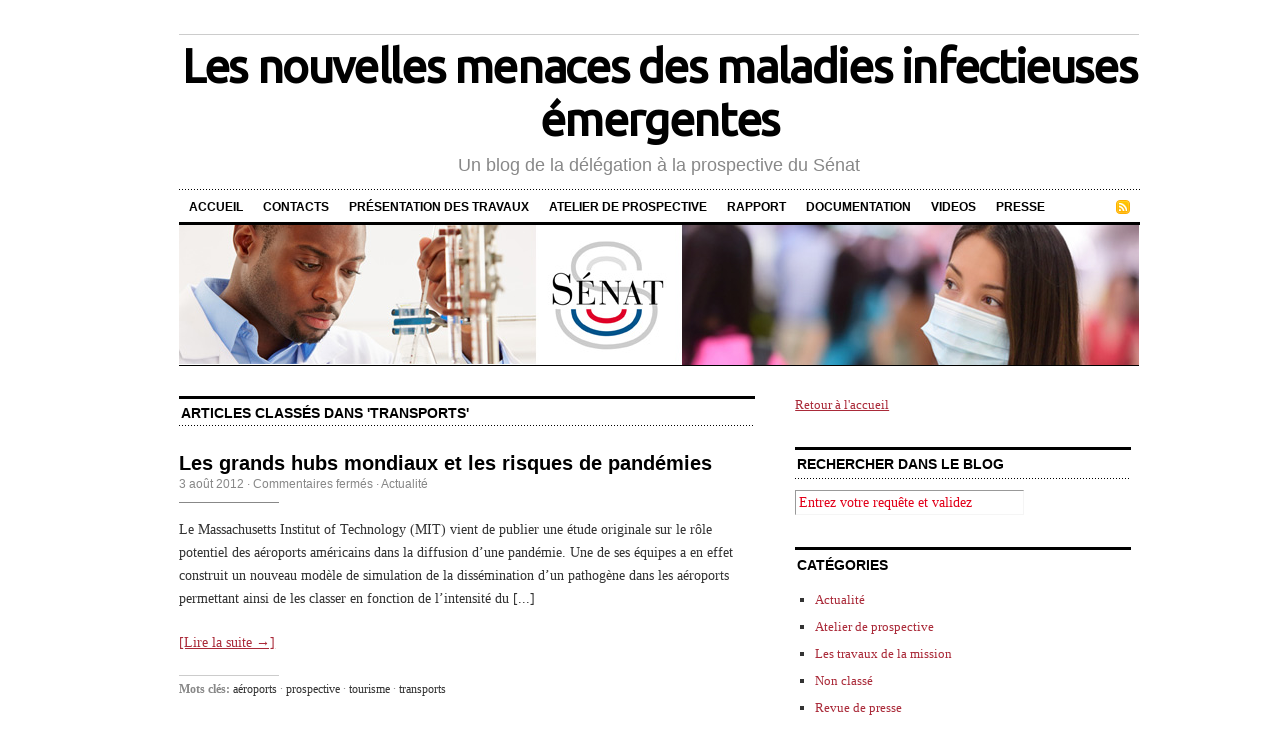

--- FILE ---
content_type: text/html; charset=UTF-8
request_url: http://blogs.senat.fr/maladies-emergentes/tag/transports/
body_size: 23851
content:
<!DOCTYPE html PUBLIC "-//W3C//DTD HTML 4.01//EN" "http://www.w3.org/TR/html4/strict.dtd">
<html >

<head profile="http://gmpg.org/xfn/11">
	<meta http-equiv="Content-Type" content="text/html; charset=UTF-8" >
	
	<title>  transports</title>
	
	<meta name="generator" content="WordPress 2.8.6" > <!-- leave this for stats -->
	
	<link rel="stylesheet" href="http://blogs.senat.fr/maladies-emergentes/wp-content/themes/54170_farms-133-theme-pack-1.3.5/cutline/style.css" type="text/css" media="screen" >
	<link rel="stylesheet" href="http://blogs.senat.fr/maladies-emergentes/wp-content/themes/54170_farms-133-theme-pack-1.3.5/cutline/custom.css" type="text/css" media="screen" >
	<!--[if lte IE 7]>
	<link rel="stylesheet" type="text/css" href="http://blogs.senat.fr/maladies-emergentes/wp-content/themes/54170_farms-133-theme-pack-1.3.5/cutline/ie7.css" media="screen" >
	<![endif]-->
	<!--[if lte IE 6]>
	<link rel="stylesheet" type="text/css" href="http://blogs.senat.fr/maladies-emergentes/wp-content/themes/54170_farms-133-theme-pack-1.3.5/cutline/ie6.css" media="screen" >
	<![endif]-->
	<link href='http://fonts.googleapis.com/css?family=Ubuntu&subset=latin,latin-ext' rel='stylesheet' type='text/css'>
	<link rel="alternate" type="application/rss+xml" title="Les nouvelles menaces des maladies infectieuses émergentes RSS Feed" href="http://blogs.senat.fr/maladies-emergentes/feed/" >
	<link rel="pingback" href="http://blogs.senat.fr/maladies-emergentes/xmlrpc.php" >

<!-- favicon.ico location -->
		<link rel="alternate" type="application/rss+xml" title="Les nouvelles menaces des maladies infectieuses émergentes &raquo; Flux du mot clef transports" href="http://blogs.senat.fr/maladies-emergentes/tag/transports/feed/" >
<link rel='stylesheet' id='wp-email-css'  href='http://blogs.senat.fr/maladies-emergentes/wp-content/plugins/wp-email/email-css.css?ver=2.50' type='text/css' media='all' >
<link rel='stylesheet' id='contact-form-7-css'  href='http://blogs.senat.fr/maladies-emergentes/wp-content/plugins/contact-form-7/stylesheet.css?ver=2.0.7' type='text/css' media='all' >
<link rel='stylesheet' id='sociable-front-css-css'  href='http://blogs.senat.fr/maladies-emergentes/wp-content/plugins/sociable/sociable.css?ver=2.8.6' type='text/css' media='' >
<script type='text/javascript' src='http://blogs.senat.fr/maladies-emergentes/wp-includes/js/jquery/jquery.js?ver=1.3.2'></script>
<script type='text/javascript' src='http://blogs.senat.fr/maladies-emergentes/wp-content/plugins/google-analyticator/external-tracking.min.js?ver=6.0.2'></script>
<link rel="EditURI" type="application/rsd+xml" title="RSD" href="http://blogs.senat.fr/maladies-emergentes/xmlrpc.php?rsd" >
<link rel="wlwmanifest" type="application/wlwmanifest+xml" href="http://blogs.senat.fr/maladies-emergentes/wp-includes/wlwmanifest.xml" > 
<link rel='index' title='Les nouvelles menaces des maladies infectieuses émergentes' href='http://blogs.senat.fr/maladies-emergentes' >
<meta name="generator" content="WordPress 2.8.6" >
<!-- wp thread comment 1.4.9.4.002 -->
<style type="text/css" media="screen">

.editComment, .editableComment, .textComment{
	display: inline;
}
.comment-childs{
	border: 1px solid #999;
	margin: 5px 2px 2px 4px;
	padding: 4px 2px 2px 4px;
	background-color: white;
}
.chalt{
	background-color: #E2E2E2;
}
#newcomment{
	border:1px dashed #777;width:90%;
}
#newcommentsubmit{
	color:red;
}
.adminreplycomment{
	border:1px dashed #777;
	width:99%;
	margin:4px;
	padding:4px;
}
.mvccls{
	color: #999;
}
			
</style>
<!-- Google Analytics Tracking by Google Analyticator 6.0.2: http://ronaldheft.com/code/analyticator/ -->
<script type="text/javascript">
	var analyticsFileTypes = [''];
	var analyticsEventTracking = 'enabled';
</script>
<script type="text/javascript">
	var _gaq = _gaq || [];
	_gaq.push(['_setAccount', 'UA-30986823-1']);
	_gaq.push(['_trackPageview']);

	(function() {
		var ga = document.createElement('script'); ga.type = 'text/javascript'; ga.async = true;
		ga.src = ('https:' == document.location.protocol ? 'https://ssl' : 'http://www') + '.google-analytics.com/ga.js';
		(document.getElementsByTagName('head')[0] || document.getElementsByTagName('body')[0]).appendChild(ga);
	})();
</script>
</head>
<body id="custom" class="custom">

<div id="wrap">
<div id="container">

	<div id="masthead">
		<h1><a href="http://blogs.senat.fr/maladies-emergentes">Les nouvelles menaces des maladies infectieuses émergentes</a></h1>
		<h3>Un blog de la délégation à la prospective du Sénat</h3>
	</div>


     <div id="custom-navigation">
<ul id="nav">
<li class="page_item"><a href="http://blogs.senat.fr/maladies-emergentes" title="Home">Accueil</a></li>
<li class="page_item page-item-250"><a href="http://blogs.senat.fr/maladies-emergentes/contacts/" title="Contacts">Contacts</a></li>
<li class="page_item page-item-238"><a href="http://blogs.senat.fr/maladies-emergentes/presentation-des-travaux/" title="Présentation des travaux">Présentation des travaux</a></li>
<li class="page_item page-item-14"><a href="http://blogs.senat.fr/maladies-emergentes/ateliers-de-prospective/" title="Atelier de prospective">Atelier de prospective</a></li>
<li class="page_item page-item-171"><a href="http://blogs.senat.fr/maladies-emergentes/rapport/" title="Rapport">Rapport</a></li>
<li class="page_item page-item-18"><a href="http://blogs.senat.fr/maladies-emergentes/documentation/" title="Documentation">Documentation</a></li>
<li class="page_item page-item-195"><a href="http://blogs.senat.fr/maladies-emergentes/videos/" title="Videos">Videos</a></li>
<li class="page_item page-item-16"><a href="http://blogs.senat.fr/maladies-emergentes/partenaires/" title="Presse">Presse</a></li>
<li class="rss"><a href="http://blogs.senat.fr/maladies-emergentes/feed/">&nbsp;</a></li>
</ul>
</div>





	<div id="header_img">
	<a href="http://blogs.senat.fr/maladies-emergentes"><img src="http://blogs.senat.fr/maladies-emergentes/files/bando-blog-mars2015.jpg" alt="Les nouvelles menaces des maladies infectieuses émergentes" ></a>


			</div>		
	<div id="content_box">

		<div id="content" class="posts">
	    	  
		
				
							
			<h2 class="archive_head">Articles class&eacute;s dans  'transports'</h2>

			
						
			<div id="post-1165" class="post-1165 post hentry category-actualite tag-aeroports tag-prospective tag-tourisme tag-transports">
				<h2><a href="http://blogs.senat.fr/maladies-emergentes/2012/08/03/les-grands-hubs-mondiaux-et-les-risques-de-pandemies/" rel="bookmark" title="Permalien vers Les grands hubs mondiaux et les risques de pandémies">Les grands hubs mondiaux et les risques de pandémies</a></h2>
				<h4>3 août 2012<!-- par Présidence du Sénat --> &middot; <span>Commentaires fermés</span> &middot; <a href="http://blogs.senat.fr/maladies-emergentes/category/actualite/" title="Voir tous les articles dans Actualité" rel="category tag">Actualité</a> </h4>
				<div class="entry">

                
					<p>Le Massachusetts Institut of Technology (MIT) vient de publier une étude originale sur le rôle potentiel des aéroports américains dans la diffusion d’une pandémie. Une de ses équipes a en effet construit un nouveau modèle de simulation de la dissémination d’un pathogène dans les aéroports permettant ainsi de les classer en fonction de l&#8217;intensité du [...]</p>
					<p><a href="http://blogs.senat.fr/maladies-emergentes/2012/08/03/les-grands-hubs-mondiaux-et-les-risques-de-pandemies/#more-1165" title="Lire la suite">[Lire la suite &rarr;]</a></p>
				</div>
				<p class="tagged"><strong>Mots cl&eacute;s:</strong><a href="http://blogs.senat.fr/maladies-emergentes/tag/aeroports/" rel="tag">aéroports</a>&middot;<a href="http://blogs.senat.fr/maladies-emergentes/tag/prospective/" rel="tag">prospective</a>&middot;<a href="http://blogs.senat.fr/maladies-emergentes/tag/tourisme/" rel="tag">tourisme</a>&middot;<a href="http://blogs.senat.fr/maladies-emergentes/tag/transports/" rel="tag">transports</a></p>
<div class="clear"></div>
			</div>
			
						
			<div id="post-767" class="post-767 post hentry category-atelier-de-prospective category-les-travaux-de-la-mission tag-aeroports tag-anses tag-antibiotiques tag-bioterrorisme tag-borreliose tag-chikungunya tag-ecdc tag-inpes tag-invs tag-maladies-emergentes tag-oms tag-prevention tag-prospective tag-rougeole tag-surveillance tag-systeme-sanitaire tag-tourisme tag-transports tag-tuberculose tag-vaccination tag-veille-sanitaire">
				<h2><a href="http://blogs.senat.fr/maladies-emergentes/2012/05/25/retour-sur-latelier-de-prospective/" rel="bookmark" title="Permalien vers Retour sur l&#8217;atelier de prospective">Retour sur l&#8217;atelier de prospective</a></h2>
				<h4>25 mai 2012<!-- par Présidence du Sénat --> &middot; <a href="http://blogs.senat.fr/maladies-emergentes/2012/05/25/retour-sur-latelier-de-prospective/#comments" title="Commentaire sur Retour sur l&#8217;atelier de prospective">2 commentaires</a> &middot; <a href="http://blogs.senat.fr/maladies-emergentes/category/atelier-de-prospective/" title="Voir tous les articles dans Atelier de prospective" rel="category tag">Atelier de prospective</a>,  <a href="http://blogs.senat.fr/maladies-emergentes/category/les-travaux-de-la-mission/" title="Voir tous les articles dans Les travaux de la mission" rel="category tag">Les travaux de la mission</a> </h4>
				<div class="entry">

                
					<p>L&#8217;atelier de prospective sur les nouvelles menaces des maladies infectieuses émergentes vient d&#8217;avoir lieu devant un auditoire nombreux, attentif et de très grande qualité, salle Médicis au Palais du Luxembourg.<br >
J&#8217;exprime mes plus vifs remerciements à tous les intervenants qui avaient préparé des exposés très travaillés et très riches en informations. Toutes les présentations sont accessibles [...]</p>
					<p><a href="http://blogs.senat.fr/maladies-emergentes/2012/05/25/retour-sur-latelier-de-prospective/#more-767" title="Lire la suite">[Lire la suite &rarr;]</a></p>
				</div>
				<p class="tagged"><strong>Mots cl&eacute;s:</strong><a href="http://blogs.senat.fr/maladies-emergentes/tag/aeroports/" rel="tag">aéroports</a>&middot;<a href="http://blogs.senat.fr/maladies-emergentes/tag/anses/" rel="tag">anses</a>&middot;<a href="http://blogs.senat.fr/maladies-emergentes/tag/antibiotiques/" rel="tag">antibiotiques</a>&middot;<a href="http://blogs.senat.fr/maladies-emergentes/tag/bioterrorisme/" rel="tag">bioterrorisme</a>&middot;<a href="http://blogs.senat.fr/maladies-emergentes/tag/borreliose/" rel="tag">borréliose</a>&middot;<a href="http://blogs.senat.fr/maladies-emergentes/tag/chikungunya/" rel="tag">chikungunya</a>&middot;<a href="http://blogs.senat.fr/maladies-emergentes/tag/ecdc/" rel="tag">ECDC</a>&middot;<a href="http://blogs.senat.fr/maladies-emergentes/tag/inpes/" rel="tag">inpes</a>&middot;<a href="http://blogs.senat.fr/maladies-emergentes/tag/invs/" rel="tag">invs</a>&middot;<a href="http://blogs.senat.fr/maladies-emergentes/tag/maladies-emergentes/" rel="tag">maladies émergentes</a>&middot;<a href="http://blogs.senat.fr/maladies-emergentes/tag/oms/" rel="tag">oms</a>&middot;<a href="http://blogs.senat.fr/maladies-emergentes/tag/prevention/" rel="tag">prévention</a>&middot;<a href="http://blogs.senat.fr/maladies-emergentes/tag/prospective/" rel="tag">prospective</a>&middot;<a href="http://blogs.senat.fr/maladies-emergentes/tag/rougeole/" rel="tag">rougeole</a>&middot;<a href="http://blogs.senat.fr/maladies-emergentes/tag/surveillance/" rel="tag">surveillance</a>&middot;<a href="http://blogs.senat.fr/maladies-emergentes/tag/systeme-sanitaire/" rel="tag">système sanitaire</a>&middot;<a href="http://blogs.senat.fr/maladies-emergentes/tag/tourisme/" rel="tag">tourisme</a>&middot;<a href="http://blogs.senat.fr/maladies-emergentes/tag/transports/" rel="tag">transports</a>&middot;<a href="http://blogs.senat.fr/maladies-emergentes/tag/tuberculose/" rel="tag">tuberculose</a>&middot;<a href="http://blogs.senat.fr/maladies-emergentes/tag/vaccination/" rel="tag">vaccination</a>&middot;<a href="http://blogs.senat.fr/maladies-emergentes/tag/veille-sanitaire/" rel="tag">veille sanitaire</a></p>
<div class="clear"></div>
			</div>
			
						
			<div id="post-625" class="post-625 post hentry category-actualite tag-euro2012 tag-prevention tag-tourisme tag-transports tag-tuberculose tag-veille-sanitaire">
				<h2><a href="http://blogs.senat.fr/maladies-emergentes/2012/05/21/un-euro-2012-sous-haute-surveillance-epidemiologique/" rel="bookmark" title="Permalien vers Un EURO 2012 sous haute surveillance épidémiologique">Un EURO 2012 sous haute surveillance épidémiologique</a></h2>
				<h4>21 mai 2012<!-- par Présidence du Sénat --> &middot; <span>Commentaires fermés</span> &middot; <a href="http://blogs.senat.fr/maladies-emergentes/category/actualite/" title="Voir tous les articles dans Actualité" rel="category tag">Actualité</a> </h4>
				<div class="entry">

                
					<p> A l’instar des Jeux Olympiques, l’organisation de           l’Euro 2012 requiert des mesures de prévention des risques         infectieux à         destination des voyageurs qui viendront soutenir leurs équipes   [...]</p>
					<p><a href="http://blogs.senat.fr/maladies-emergentes/2012/05/21/un-euro-2012-sous-haute-surveillance-epidemiologique/#more-625" title="Lire la suite">[Lire la suite &rarr;]</a></p>
				</div>
				<p class="tagged"><strong>Mots cl&eacute;s:</strong><a href="http://blogs.senat.fr/maladies-emergentes/tag/euro2012/" rel="tag">Euro2012</a>&middot;<a href="http://blogs.senat.fr/maladies-emergentes/tag/prevention/" rel="tag">prévention</a>&middot;<a href="http://blogs.senat.fr/maladies-emergentes/tag/tourisme/" rel="tag">tourisme</a>&middot;<a href="http://blogs.senat.fr/maladies-emergentes/tag/transports/" rel="tag">transports</a>&middot;<a href="http://blogs.senat.fr/maladies-emergentes/tag/tuberculose/" rel="tag">tuberculose</a>&middot;<a href="http://blogs.senat.fr/maladies-emergentes/tag/veille-sanitaire/" rel="tag">veille sanitaire</a></p>
<div class="clear"></div>
			</div>
			
						
			<div id="post-501" class="post-501 post hentry category-les-travaux-de-la-mission tag-aeroports tag-prevention tag-tourisme tag-transports tag-vaccination">
				<h2><a href="http://blogs.senat.fr/maladies-emergentes/2012/05/03/deplacement-a-l%e2%80%99aeroportroissy-charles-de-gaulle/" rel="bookmark" title="Permalien vers Déplacement à l’aéroport Roissy-Charles De Gaulle">Déplacement à l’aéroport Roissy-Charles De Gaulle</a></h2>
				<h4>3 mai 2012<!-- par Présidence du Sénat --> &middot; <a href="http://blogs.senat.fr/maladies-emergentes/2012/05/03/deplacement-a-l%e2%80%99aeroportroissy-charles-de-gaulle/#comments" title="Commentaire sur Déplacement à l’aéroport Roissy-Charles De Gaulle">2 commentaires</a> &middot; <a href="http://blogs.senat.fr/maladies-emergentes/category/les-travaux-de-la-mission/" title="Voir tous les articles dans Les travaux de la mission" rel="category tag">Les travaux de la mission</a> </h4>
				<div class="entry">

                
					<p>A Roissy-Charles De Gaulle avec le docteur Philippe Bargain<br >
Aller sur le terrain et rencontrer les acteurs de la prévention des  maladies infectieuses émergentes est une démarche essentielle pour la  compréhension des enjeux de santé publique. C’est pourquoi j’ai effectué  un déplacement à l’aéroport de Roissy Charles de Gaulle, mercredi 2  mai, [...]</p>
					<p><a href="http://blogs.senat.fr/maladies-emergentes/2012/05/03/deplacement-a-l%e2%80%99aeroportroissy-charles-de-gaulle/#more-501" title="Lire la suite">[Lire la suite &rarr;]</a></p>
				</div>
				<p class="tagged"><strong>Mots cl&eacute;s:</strong><a href="http://blogs.senat.fr/maladies-emergentes/tag/aeroports/" rel="tag">aéroports</a>&middot;<a href="http://blogs.senat.fr/maladies-emergentes/tag/prevention/" rel="tag">prévention</a>&middot;<a href="http://blogs.senat.fr/maladies-emergentes/tag/tourisme/" rel="tag">tourisme</a>&middot;<a href="http://blogs.senat.fr/maladies-emergentes/tag/transports/" rel="tag">transports</a>&middot;<a href="http://blogs.senat.fr/maladies-emergentes/tag/vaccination/" rel="tag">vaccination</a></p>
<div class="clear"></div>
			</div>
			
						
			
<div class="navigation">
	<div class="previous"></div>
	<div class="next"></div>
</div>
<div class="clear flat"></div>


					
		</div>
	
		<div id="sidebar">
	<ul class="sidebar_list">

      
		<li id="text-3" class="widget widget_text">			<div class="textwidget"><a href="http://blogs.senat.fr/maladies-emergentes/">Retour à l'accueil</a></div>
		</li>
<li id="search-3" class="widget widget_search"><h2 class="widgettitle">Rechercher dans le blog</h2>
<form method="get" id="search_form" action="http://blogs.senat.fr/maladies-emergentes/">
	<input type="text" class="search_input" value="Entrez votre requ&ecirc;te et validez" name="s" id="s" onfocus="if (this.value == 'Entrez votre requ&ecirc;te et validez') {this.value = '';}" onblur="if (this.value == '') {this.value = 'Entrez votre requ&ecirc;te et validez';}" >
	<input type="hidden" id="searchsubmit" value="Rechercher" >
</form>
</li>
<li id="categories-3" class="widget widget_categories"><h2 class="widgettitle">Catégories</h2>
		<ul>
	<li class="cat-item cat-item-17"><a href="http://blogs.senat.fr/maladies-emergentes/category/actualite/" title="Voir tous les articles classés dans Actualité">Actualité</a>
</li>
	<li class="cat-item cat-item-1328"><a href="http://blogs.senat.fr/maladies-emergentes/category/atelier-de-prospective/" title="Voir tous les articles classés dans Atelier de prospective">Atelier de prospective</a>
</li>
	<li class="cat-item cat-item-1340"><a href="http://blogs.senat.fr/maladies-emergentes/category/les-travaux-de-la-mission/" title="Voir tous les articles classés dans Les travaux de la mission">Les travaux de la mission</a>
</li>
	<li class="cat-item cat-item-1"><a href="http://blogs.senat.fr/maladies-emergentes/category/non-classe/" title="Voir tous les articles classés dans Non classé">Non classé</a>
</li>
	<li class="cat-item cat-item-757"><a href="http://blogs.senat.fr/maladies-emergentes/category/revue-de-presse/" title="Voir tous les articles classés dans Revue de presse">Revue de presse</a>
</li>
		</ul>
</li>
<li id="text-4" class="widget widget_text"><h2 class="widgettitle">Bienvenue sur mon blog consacré aux nouvelles menaces des maladies infectieuses émergentes.</h2>
			<div class="textwidget"><p><img src="http://blogs.senat.fr/maladies-emergentes/files/fabienne_keller11.jpg" align="left" style="margin: 0 5px 5px 0;">Ce blog est destiné à faire connaître les travaux d'anticipation menés sur ce sujet dans le monde et à permettre des échanges avec les différents spécialistes concernés  : épidémiologistes, biologistes, prospectivistes, médecins, historiens, sociologues, élus locaux, membres des ONG etc...</p>
<p>Il vous permettra d'intervenir tout au long de cette mission, de faire connaître vos réflexions et de réagir à nos propositions, avant et après la publication de mon rapport de prospective.</p>
<p>Il rendra compte également de la préparation et du déroulement de l'atelier de prospective organisé au Palais du Luxembourg le 24 mai 2012 sur le thème : "Les nouvelles menaces des maladies infectieuses émergentes : quelles décisions politiques pour l'avenir ?".</p>
<p>Je compte sur vous pour faire vivre cette mission originale d'anticipation politique et par avance je vous en remercie.</p>
<p><strong>Fabienne Keller</strong>, Sénatrice du Bas-Rhin</p>
</div>
		</li>
<li id="linkcat-2" class="widget widget_links"><h2 class="widgettitle">Liens utiles</h2>

	<ul class='xoxo blogroll'>
<li><a href="http://www.who.int/csr/alertresponse/fr/">Alerte et action au niveau mondial par l&#039;OMS</a></li>
<li><a href="http://blogs.senat.fr/maladies-emergentes/files/PRO_2015_04_09_Atelier_MIE_Plaquette.pdf" title="Atelier de prospective du 9 avril 2015 : comment mieux prévenir et gérer les crises liées aux maladies infectieuses émergentes" target="_blank">Atelier de prospective du 9 avril 2015 : comment mieux prévenir et gérer les crises liées aux maladies infectieuses émergentes</a></li>
<li><a href="http://www.infectiologie.com/site/index.php">Fédération française d&#039;infectiologie</a></li>
<li><a href="http://www.isid.org/index.shtml">International Society for infectious deseases</a></li>
<li><a href="http://www.senat.fr/commission/prospective/index.html">La Délégation du Sénat à la Prospective</a></li>
<li><a href="http://www.senat.fr/notice-rapport/2011/r11-638-notice.html" title="Rapport d&#8217;information de Mme Fabienne KELLER sur les nouvelles menaces des maladies infectieuses émergentes, fait au nom de la Délégation sénatoriale à la prospective">Le rapport d&#039;information de Mme Keller sur les nouvelles menaces des maladies infectieuses émergentes</a></li>
<li><a href="http://www.maladies-a-tiques.com/">Maladies liées à la morsure des tiques</a></li>
<li><a href="http://www.who.int/fr/index.html">Organisation Mondiale de la Santé (OMS)</a></li>
<li><a href="http://www.cirmf.org/fr/component/search/?searchword=symposium">Symposium du Centre International de Recherches Médicales de Franceville (Gabon)</a></li>
<li><a href="http://blogs.senat.fr/maladies-emergentes/files/webographie.pdf">Webographie  (source INIST- CNRS, Helene Fagherazzi-Pagel)</a></li>

	</ul>
</li>

	</ul>
</div>		
	</div>
		
	<div id="footer">
		<div style="float: left; font-size: 1.2em;">Retour au <a href="http://www.senat.fr">site du S&eacute;nat</a><br ><span><a href="http://blogs.senat.fr/maladies-emergentes/wp-admin/" title="Site Admin">Administration du site</a> </span></div>
		<p>&copy; 2026  Les nouvelles menaces des maladies infectieuses émergentes<br >Th&egrave;me par <a href="http://premium.wpmudev.org" title="WordPress plugins, themes and support">WPMU DEV - Les experts WordPress</a>&nbsp;&mdash;&nbsp;<a href="http://cutline.tubetorial.com/">Cutline</a> par <a href="http://www.tubetorial.com">Chris Pearson</a><br >&nbsp;&nbsp;&nbsp;&nbsp;H&eacute;berg&eacute; par <a title="Blogs senat.fr" target="_blank" href="http://blogs.senat.fr/">Blogs senat.fr</a>
<br ><script type='text/javascript'>
/* <![CDATA[ */
var emailL10n = {
	ajax_url: "http://blogs.senat.fr/maladies-emergentes/wp-content/plugins/wp-email/wp-email.php",
	max_allowed: "0",
	text_error: "Les erreurs suivantes se sont produites :",
	text_name_invalid: "- Votre nom est vide/invalide",
	text_email_invalid: "- Votre email est vide/invalide",
	text_remarks_invalid: "- Votre remarque est invalide",
	text_friend_names_empty: "- Le nom de votre/vos ami(s) est vide",
	text_friend_name_invalid: "- Le nom de votre ami est vide/invalide : ",
	text_max_friend_names_allowed: "- Maximum 0 noms d\'amis autorisé",
	text_friend_emails_empty: "- Email(s) ami vide",
	text_friend_email_invalid: "- Email d\'ami invalide: ",
	text_max_friend_emails_allowed: "- Maximum 0 d\'emails d\'amis autorisé",
	text_friends_tally: "- Le nombre de noms d\'amis ne correspond pas au nombre d\'emails d\'amis",
	text_image_verify_empty: "- Vérification image vide"
};
/* ]]> */
</script>
<script type='text/javascript' src='http://blogs.senat.fr/maladies-emergentes/wp-content/plugins/wp-email/email-js.js?ver=2.50'></script>
<script type='text/javascript' src='http://blogs.senat.fr/maladies-emergentes/wp-includes/js/jquery/jquery.form.js?ver=2.02m'></script>
<script type='text/javascript' src='http://blogs.senat.fr/maladies-emergentes/wp-content/plugins/contact-form-7/contact-form-7.js?ver=2.0.7'></script>
 
</p>

	</div>
</div>
    </div>   
</body>
</html>

--- FILE ---
content_type: text/css
request_url: http://blogs.senat.fr/maladies-emergentes/wp-content/themes/54170_farms-133-theme-pack-1.3.5/cutline/custom.css
body_size: 1141
content:
/*
	custom.css � custom styles for Cutline that YOU define
	------------------------------------------------------
	
	This stylesheet will allow you to futureproof your
	changes against future releases and upgrades. I know
	you work hard on your modified styles, and I don't
	want you to feel like every upgrade is a total drag!
	
	Instructions:
	
	Modifying existing Cutline styles to your liking is a
	breeze with this handy stylesheet. The <body> tag
	within the header.php file has been appended with a
	CSS class called "custom," and thanks to this, you now
	have the ability to override ANY style that's declared
	in the original Cutline stylesheet.
	
	In practice, you simply need to copy the CSS for the
	element that you want to change (from style.css) and
	then paste it here. Prefix the new CSS declaration
	with .custom, and then make your tweaks as necessary.
	
	Here's an example:
	
	To change the default color of unvisited links from 
	blue to red (#c00) and remove the default underline, 
	this is what you would do:
	
	.custom a { color: #c00; text-decoration: none; }
	
	Cool? Now get to hackin!
*/

/* 54170-1323278231 */

--- FILE ---
content_type: application/x-javascript
request_url: http://blogs.senat.fr/maladies-emergentes/wp-content/plugins/google-analyticator/external-tracking.min.js?ver=6.0.2
body_size: 931
content:
jQuery(document).ready(function(){jQuery('a').each(function(){var a=jQuery(this);var href=a.attr('href');if(href==undefined)
return;var url=href.replace('http://','').replace('https://','');var hrefArray=href.split('.').reverse();var extension=hrefArray[0].toLowerCase();var hrefArray=href.split('/').reverse();var domain=hrefArray[2];var downloadTracked=false;if(jQuery.inArray(extension,analyticsFileTypes)!=-1){downloadTracked=true;a.click(function(){if(analyticsEventTracking=='enabled'){_gaq.push(['_trackEvent','Downloads',extension.toUpperCase(),href]);}else
_gaq.push(['_trackPageview',analyticsDownloadsPrefix+url]);});}
if((href.match(/^http/))&&(!href.match(document.domain))&&(downloadTracked==false)){a.click(function(){if(analyticsEventTracking=='enabled'){_gaq.push(['_trackEvent','Outbound Traffic',href.match(/:\/\/(.[^/]+)/)[1],href]);}else
_gaq.push(['_trackPageview',analyticsOutboundPrefix+url]);});}});});